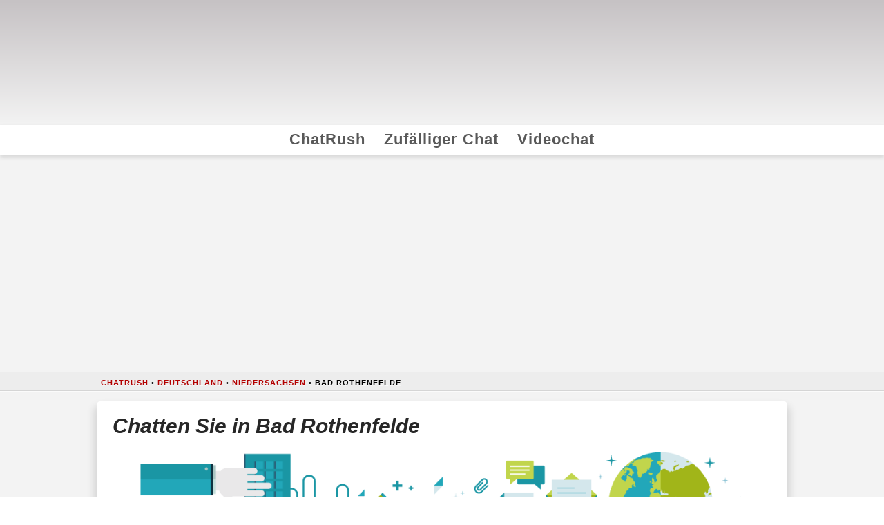

--- FILE ---
content_type: text/html; charset=UTF-8
request_url: https://www.chatrush.com/de/geo/2953367/chat-bad-rothenfelde/
body_size: 19423
content:
<!doctype html>
<html lang="de" dir="ltr">
<head>
	<meta charset="UTF-8">
  <meta name="viewport" content="width=device-width, initial-scale=1, minimum-scale=1, maximum-scale=5, user-scalable=1">
	<link rel="profile" href="https://gmpg.org/xfn/11">
	<link rel="preconnect" href="https://fundingchoicesmessages.google.com">
  <script async src="https://pagead2.googlesyndication.com/pagead/js/adsbygoogle.js?client=ca-pub-1184962890716674" crossorigin="anonymous"></script>
  <script async src="https://www.googletagmanager.com/gtag/js?id=G-057Q39Z405"></script>
<script>
window.googlefc=window.googlefc||{};window.googlefc.ccpa=window.googlefc.ccpa||{};window.googlefc.callbackQueue=window.googlefc.callbackQueue||[];window.googlefc=window.googlefc||{};window.googlefc.ccpa=window.googlefc.ccpa||{};window.googlefc.callbackQueue=window.googlefc.callbackQueue||[];window.dataLayer=window.dataLayer||[];function gtag(){dataLayer.push(arguments)}identifyerGA4="G-057Q39Z405";setConsentGA4=[-1,-1];
function updateConsentGA4(b,a){2!==setConsentGA4[0]&&2!==setConsentGA4[1]&&(setConsentGA4[b]=a,initializeGA4())}
function initializeGA4(){var b=setConsentGA4[0],a=setConsentGA4[1],c=b+a;if(0<=c&&2>=c){if(0===b*a)for(gtag("consent","default",{ad_storage:"denied",analytics_storage:"denied"}),b=window.location.hostname.replace("www.",""),a=document.cookie.split(";"),c=0;c<a.length;c++){var d=a[c].split("=")[0].trim();"FCCDCF"!==d&&"FCNEC"!==d&&(document.cookie=d+"=;domain=."+b+";path=/;Expires=Thu,01 Jan 1970 00:00:01 GMT;")}setConsentGA4[0]=2;setConsentGA4[1]=2;gtag("js",new Date);gtag("config",identifyerGA4)}}
googlefc.callbackQueue.push({AD_BLOCK_DATA_READY:function(){switch(googlefc.getAdBlockerStatus()){case googlefc.AdBlockerStatusEnum.EXTENSION_LEVEL_AD_BLOCKER:case googlefc.AdBlockerStatusEnum.NETWORK_LEVEL_AD_BLOCKER:case googlefc.AdBlockerStatusEnum.UNKNOWN:updateConsentGA4(1,0);break;case googlefc.AdBlockerStatusEnum.NO_AD_BLOCKER:updateConsentGA4(1,1)}googlefc.callbackQueue.push({INITIAL_CCPA_DATA_READY:function(){switch(googlefc.ccpa.getInitialCcpaStatus()){case googlefc.ccpa.InitialCcpaStatusEnum.CCPA_DOES_NOT_APPLY:case googlefc.ccpa.InitialCcpaStatusEnum.NOT_OPTED_OUT:updateConsentGA4(0,
1);break;case googlefc.ccpa.InitialCcpaStatusEnum.OPTED_OUT:updateConsentGA4(0,0)}}})}});
</script>

    <style>
@font-face{font-family:quierochat;src:url([data-uri]) format('woff')}.fa:before{font-family:quierochat;font-style:normal;font-weight:400;speak:never;display:inline-block;text-decoration:inherit;width:1em;margin-right:.2em;text-align:center;font-variant:normal;text-transform:none;line-height:1em;margin-left:.2em}.fa-exclamation-triangle:before{content:'\e800'}.fa-shuffle:before{content:'\e801'}.fa-users:before{content:'\e802'}.fa-cogs:before{content:'\e803'}.fa-videocam:before{content:'\e804'}.fa-city:before{content:'\e805'}.fa-info-circle:before{content:'\e806'}.fa-retweet:before{content:'\e807'}.fa-map-marker-alt:before{content:'\e808'}.fa-cloud-moon:before{content:'\e809'}.fa-calendar-alt:before{content:'\e80a'}.fa-clipboard-list:before{content:'\e80b'}.fa-cloud-sun-rain:before{content:'\e80c'}.fa-envelope:before{content:'\e80d'}.fa-plane:before{content:'\e80e'}.fa-external-link-alt:before{content:'\f08e'}.fa-bezier-curve:before{content:'\f0e8'}.fa-chart-line:before{content:'\f201'}html{line-height:1.15;-webkit-text-size-adjust:100%}body{margin:0}main{display:block}h1{font-size:2em;margin:.67em 0}hr{box-sizing:content-box;height:0;overflow:visible}pre{font-family:monospace,monospace;font-size:1em}a{background-color:transparent}abbr[title]{border-bottom:none;text-decoration:underline;text-decoration:underline dotted}b,strong{font-weight:bolder}code,kbd,samp{font-family:monospace,monospace;font-size:1em}small{font-size:80%}sub,sup{font-size:75%;line-height:0;position:relative;vertical-align:baseline}sub{bottom:-.25em}sup{top:-.5em}img{border-style:none}button,input,optgroup,select,textarea{font-family:inherit;font-size:100%;line-height:1.15;margin:0}button,input{overflow:visible}button,select{text-transform:none}[type=button],[type=reset],[type=submit],button{-webkit-appearance:button}[type=button]::-moz-focus-inner,[type=reset]::-moz-focus-inner,[type=submit]::-moz-focus-inner,button::-moz-focus-inner{border-style:none;padding:0}[type=button]:-moz-focusring,[type=reset]:-moz-focusring,[type=submit]:-moz-focusring,button:-moz-focusring{outline:1px dotted ButtonText}fieldset{padding:.35em .75em .625em}legend{box-sizing:border-box;color:inherit;display:table;max-width:100%;padding:0;white-space:normal}li{font-size:1.2em;line-height:1.5em}progress{vertical-align:baseline}textarea{overflow:auto}[type=checkbox],[type=radio]{box-sizing:border-box;padding:0}[type=number]::-webkit-inner-spin-button,[type=number]::-webkit-outer-spin-button{height:auto}[type=search]{-webkit-appearance:textfield;outline-offset:-2px}[type=search]::-webkit-search-decoration{-webkit-appearance:none}::-webkit-file-upload-button{-webkit-appearance:button;font:inherit}details{display:block}summary{display:list-item}template{display:none}[hidden]{display:none}html{background-color:#c6c2c4;background:linear-gradient(180deg,#f3f3f3,#f3f3f3 50%,#c6c2c4 50%,#c6c2c4);background-size:100% 6px}body{background:linear-gradient(180deg,#f3f3f3 50%,#c6c2c4 100%);font-family:-apple-system,BlinkMacSystemFont,"Segoe UI",Roboto,Oxygen-Sans,Ubuntu,Cantarell,"Helvetica Neue",sans-serif;font-size:15px;overflow-wrap:break-word;user-select:none}a{color:red;font-weight:600;text-decoration:none;transition:color .5s ease}a:hover{color:#00f}abbr{cursor:help}blockquote{border:1px solid #f2f2f2;border-left:0;border-right:0;color:#272727;font-size:1.8rem;font-weight:400;line-height:2rem;margin:0;padding:0 0 2rem 0;text-align:center}h1,h2,h3,h4,h5,h6{border-bottom:1px solid #f2f2f2;color:#272727;font-style:italic;font-weight:600;line-height:1.4em;margin:2.5rem 0 1rem 0}h1 a:hover,h2 a:hover,h3 a:hover,h4 a:hover,h5 a:hover,h6 a:hover{color:red}hr{border:0;border-top:1px solid #f2f2f2;clear:both;height:0;margin:1.2em 0}img{display:inline-block;height:auto;max-width:100%}#page{min-height:100%}@keyframes Robot{0%{transform:translateX(0)}12%{opacity:1;transform: translateX(120px)}30%{opacity:0}60%{transform:translateX(-2040px)}70%{transform:translateX(2040px)}80%{opacity:0}100%{opacity:1;transform:translateX(0)}}.qclogoCont{background:linear-gradient(180deg,#c6c2c4 0,#f3f3f3 100%);height:calc(100vw*0.1676);max-height:171px;overflow:hidden;padding:5px 0;width:100%;}.qclogoMain{animation:2.25s cubic-bezier(0, 0, 0.2, 1) 1 1.5s Robot;height:auto;margin:8px auto 10px auto;max-width:96%;opacity:1;position:relative;right:0px;width:1020px;will-change:transform;}.navigationCont{text-align:center}.menuActive{border-bottom:5px solid red}.navigationMain,.site-footer{background-color:#fff;border-bottom:1px solid #ccc;box-shadow:0 .15em .35em 0 rgba(0,0,0,.135);font-size:1.2em;margin:0 auto}.navigationMain a{color:#595959;letter-spacing:1px;transition:border-top .2s ease}.navigationMain a:active,.navigationMain a:hover{border-top:5px solid red}#qc-pagination ul,.footer-navigation ul,.navigationMain ul{list-style:none;margin:0;padding:0}#qc-pagination li,.footer-navigation li,.navigationMain li{display:inline-block;line-height:1.6em;margin:0!important;padding:.2em .5em}#skyscraper{margin:17px auto;height:280px;text-align:center}#breadcrumbs{margin:3px 0 0 0}.breadCont{background-color:rgba(0,0,0,.0225);border-bottom:1px solid rgba(0,0,0,.1);box-shadow:0 1px 0 0 rgba(255,255,255,.715);font-size:.7em;font-weight:300;letter-spacing:1px;line-height:1.3em;margin:0;padding:.6em 0 .4em 3em;text-shadow:0 1px 0 rgba(255,255,255,.55);text-transform:uppercase}.breadcrumb_last{font-weight:700}.maxWidth{margin:0 auto;max-width:1020px;width:100%}.content-area{margin:0 auto;max-width:98%}.page-content,.page-header,.post-navigation,.posts-navigation,.type-page,.type-post{background:#fff;border-radius:5px;box-shadow:0 .65em .75em .25em rgba(0,0,0,.135);color:#595959;margin:1em auto 2em auto;overflow:hidden;padding:1em 1.5em 1.5em 1.5em;text-align:left}.entry-title,.page-title{font-size:2em;margin:0 0 .2em 0}.entry-title a{color:#272727}.entry-meta{font-size:.85em;line-height:1.3em;margin-bottom:1em;text-transform:uppercase}.author i,.cat-links i,.posted-on i{color:#595959}.paddingAds{margin:2rem 0}.wp-caption{background-color:#fff;border:1px solid #ddd;border:1px solid rgba(0,0,0,.15);border-radius:3px;box-shadow:0 .125em .275em 0 rgba(0,0,0,.075);max-width:100%;padding:5px;text-align:center}.wp-caption-text{border:1px solid #ccc;border-radius:4px;box-shadow:inset 0 1px 0 rgba(255,255,255,.8),0 2px 3px rgba(0,0,0,.065);margin:0;padding:.2em;text-align:center}.alignleft{float:left;margin:.35em 1.3em .35em 0}.aligncenter{display:block;margin:0 auto 1.2em;text-align:center}.entry-footer{clear:both;margin-top:2.5rem}.tags-links a:before{font-family:quierochat;content:'\f02b';padding-right:.5em}.tags-links a{background-color:transparent;border:1px solid #ddd;border-radius:.35em;color:#c5c5c5;cursor:pointer;display:inline-block;font-size:1em;line-height:1.3em;margin:.615em .615em 0 0;padding:.6em 1.1em .7em;text-align:center;text-transform:uppercase;transition:color .3s ease,border-color .3s ease,background-color .3s ease;vertical-align:middle}.tags-links a:active,.tags-links a:hover{background-color:#eee;border-color:#cfcfcf;color:#595959}.site-footer{margin-bottom:2rem}.footer-navigation{background-color:#fff;line-height:1.4em;padding:1em 0 1em 0;text-align:center}.nav-previous:before{font-family:quierochat;font-size:1.3em;content:'\f04a';padding-right:.5em}.nav-previous{float:left}.nav-next:after{font-family:quierochat;font-size:1.3em;content:'\f04e';padding-left:.5em}.nav-next{float:right}#channelList{font-size:1.1em;line-height:1.4em}.pagination{background-color:#fff;border-radius:4px;box-shadow:inset 0 0 0 transparent,0 .1em .45em 0 rgba(0,0,0,.25);color:#bababa;float:left;font-size:1.2em;font-size:13px;font-weight:600;height:32px;line-height:32px;text-align:center;text-decoration:none;text-shadow:0 1px 1px rgba(255,255,255,.85);width:32px}.activePagination{background-color:#ff2a13;box-shadow:inset 0 .1em .35em rgba(0,0,0,.65),0 1px 0 0 rgba(255,255,255,.95);color:#fff;text-shadow:0 1px 2px rgba(0,0,0,.65)}.nfo{border:1px solid #ccc;border-radius:4px;box-shadow:inset 0 1px 0 rgba(255,255,255,.8),0 2px 3px rgba(0,0,0,.065);display:block;margin:1em 0;padding:.6em .75em .3em .75em}.nfo .nfoTitle{border-bottom:1px dashed #ccc;font-size:1.1em;font-style:italic;font-weight:bolder;line-height:1.8em;width:100%}.closeBtn{background-color:transparent;border:0;color:inherit;cursor:pointer;float:right;font-size:18px;font-weight:700;line-height:1;opacity:.4;padding:0;position:relative;right:0;text-shadow:0 1px 0 rgba(255,255,255,.9);top:-3px;transition:opacity .3s ease}.closeBtn:hover{opacity:1}.nfo h5{border-color:inherit;color:inherit;font-size:1.2em;margin:0;padding-right:1rem}.green{background-color:#dff0d8;border-color:#c1dea8;color:#468847}.blue{background-color:#d9edf7;border-color:#b3d1ef;color:#1c4d7d}.grey{background-color:#eee;border-color:#cfcfcf;color:#4d4d4d}.red{background-color:#f2dede;border-color:#e5bdc4;color:#b94a48}.yellow{background-color:#fcf8e3;border-color:#f6dca7;color:#69522b}.btn{background-color:#4c8ffd;border:1px solid #3078ed;border-radius:.25em;box-shadow:0 .25em 0 0 #3078ed,0 4px 9px rgba(0,0,0,.75);color:#fff;cursor:pointer;display:block;font-size:1.4em;line-height:1.3;margin:0 auto 1em auto;padding:.8em 1em;text-align:center;text-shadow:0 .075em .075em rgba(0,0,0,.65);transition:all .3s ease;vertical-align:middle;width:80%}.btn:hover{background-color:#3078ed;border-color:#4c8ffd;box-shadow:0 .25em 0 0 #4c8ffd,0 4px 9px rgba(0,0,0,.75);color:#fff}.x-column{display:inline-block;float:left;margin-right:4%;position:relative}.x-1-5{width:16.8%}.x-1-3{width:30.6667%}.x-1-2{width:48%}.x-2-3{width:65.3332%}.x-3-5{width:58.4%}.last{margin-right:0}.x-accordion{margin-bottom:1.375em}.x-accordion-group{border:1px solid #ddd;border:1px solid rgba(0,0,0,.15);box-shadow:0 .125em .275em 0 rgba(0,0,0,.125);margin:8px 0}.x-accordion-heading{background-color:#fff;border-bottom:0;color:#272727;display:block;font-size:114.2%;font-weight:400;overflow:hidden;padding-left:1em}.x-accordion-heading h2{border-bottom:none;margin:.2em 0}.x-accordion-inner{background-color:#fff;border-top:1px solid #ddd;border-top:1px solid rgba(0,0,0,.15);box-shadow:none;padding:10px 15px}.x-clear{border:0;clear:both;margin:0}@media (max-width:580px){li{font-size:1.5em;margin:.5em 0}.x-column{display:block;float:none;width:100%;margin-right:0}.page-content,.page-header,.post-navigation,.posts-navigation,.type-page,.type-post{padding:.3em!important}.geoapify{margin:1em auto 1em auto!important;max-width:100%!important;width:100%!important;}}.geoapify{border:1px solid rgba(0,0,0,.2);box-shadow:0 5px 10px 5px rgb(0 0 0 / 15%);float:left;margin:1em 1em 1em 0;max-width:72%;overflow:hidden;width:420px;}@media only screen and (max-width: 487px){#skyscraper{height:calc(100vw/1.202)}}
  </style>
  <meta name='robots' content='index, follow, max-image-preview:large' />

	<!-- This site is optimized with the Yoast SEO plugin v26.5 - https://yoast.com/wordpress/plugins/seo/ -->
	<title>Chatten Sie in Bad Rothenfelde. Kostenloser VideoChat unter Bad Rothenfelde, Niedersachsen</title>
	<meta name="twitter:label1" content="Est. reading time" />
	<meta name="twitter:data1" content="2 minutes" />
	<!-- / Yoast SEO plugin. -->


<meta name="description" content="Chatten Sie in Bad Rothenfelde ⭐ Treffen Sie neue Freunde und zufällige VideoChat in Bad Rothenfelde, Niedersachsen"><link rel='canonical' href='https://www.chatrush.com/de/geo/2953367/chat-bad-rothenfelde/' />
<script type="application/ld+json">{"@context":"https:\/\/schema.org","@type":"BreadcrumbList","itemListElement":[{"@type":"ListItem","position":1,"item":{"name":"ChatRush","@id":"https:\/\/www.chatrush.com"}},{"@type":"ListItem","position":2,"item":{"name":"Deutschland","@id":"https:\/\/www.chatrush.com\/iso\/_0_\/45\/"}},{"@type":"ListItem","position":3,"item":{"name":"Niedersachsen","@id":"https:\/\/www.chatrush.com\/iso\/_1_\/2862926\/"}},{"@type":"ListItem","position":4,"item":{"name":"Bad Rothenfelde","@id":"https:\/\/www.chatrush.com\/geo\/2953367\/chat-bad-rothenfelde\/"}}]}</script>
<script type="application/ld+json">{"@context":"https:\/\/schema.org","@type":"Place","geo":{"@type":"GeoCoordinates","latitude":"52.1166700","longitude":"8.1666700"},"name":"Bad Rothenfelde","address":[{"@type":"PostalAddress","addressLocality":"Schapen","addressRegion":"Niedersachsen","addressCountry":"Deutschland","postalCode":48480},{"@type":"PostalAddress","addressLocality":"Osnabr\u00fcck","addressRegion":"Niedersachsen","addressCountry":"Deutschland","postalCode":49074},{"@type":"PostalAddress","addressLocality":"Osnabr\u00fcck","addressRegion":"Niedersachsen","addressCountry":"Deutschland","postalCode":49076}]}</script>
<script type="application/ld+json">{"@context":"https:\/\/schema.org","@type":"WebPage","url":"https:\/\/www.chatrush.com\/de\/geo\/2953367\/chat-bad-rothenfelde\/","relatedLink":["https:\/\/www.chatrush.com\/de\/geo\/2936787\/chat-dissen\/","https:\/\/www.chatrush.com\/de\/geo\/2904607\/chat-hilter\/","https:\/\/www.chatrush.com\/de\/geo\/2881972\/chat-bad-laer\/","https:\/\/www.chatrush.com\/de\/geo\/2817537\/chat-versmold\/","https:\/\/www.chatrush.com\/de\/geo\/2946270\/chat-borgholzhausen\/","https:\/\/www.chatrush.com\/de\/geo\/2953430\/chat-bad-iburg\/"]}</script>
<style id='wp-img-auto-sizes-contain-inline-css' type='text/css'>
img:is([sizes=auto i],[sizes^="auto," i]){contain-intrinsic-size:3000px 1500px}
/*# sourceURL=wp-img-auto-sizes-contain-inline-css */
</style>
	<style>
	a{color:#b30000;}
	</style>
<style id='wp-block-image-inline-css' type='text/css'>
.wp-block-image>a,.wp-block-image>figure>a{display:inline-block}.wp-block-image img{box-sizing:border-box;height:auto;max-width:100%;vertical-align:bottom}@media not (prefers-reduced-motion){.wp-block-image img.hide{visibility:hidden}.wp-block-image img.show{animation:show-content-image .4s}}.wp-block-image[style*=border-radius] img,.wp-block-image[style*=border-radius]>a{border-radius:inherit}.wp-block-image.has-custom-border img{box-sizing:border-box}.wp-block-image.aligncenter{text-align:center}.wp-block-image.alignfull>a,.wp-block-image.alignwide>a{width:100%}.wp-block-image.alignfull img,.wp-block-image.alignwide img{height:auto;width:100%}.wp-block-image .aligncenter,.wp-block-image .alignleft,.wp-block-image .alignright,.wp-block-image.aligncenter,.wp-block-image.alignleft,.wp-block-image.alignright{display:table}.wp-block-image .aligncenter>figcaption,.wp-block-image .alignleft>figcaption,.wp-block-image .alignright>figcaption,.wp-block-image.aligncenter>figcaption,.wp-block-image.alignleft>figcaption,.wp-block-image.alignright>figcaption{caption-side:bottom;display:table-caption}.wp-block-image .alignleft{float:left;margin:.5em 1em .5em 0}.wp-block-image .alignright{float:right;margin:.5em 0 .5em 1em}.wp-block-image .aligncenter{margin-left:auto;margin-right:auto}.wp-block-image :where(figcaption){margin-bottom:1em;margin-top:.5em}.wp-block-image.is-style-circle-mask img{border-radius:9999px}@supports ((-webkit-mask-image:none) or (mask-image:none)) or (-webkit-mask-image:none){.wp-block-image.is-style-circle-mask img{border-radius:0;-webkit-mask-image:url('data:image/svg+xml;utf8,<svg viewBox="0 0 100 100" xmlns="http://www.w3.org/2000/svg"><circle cx="50" cy="50" r="50"/></svg>');mask-image:url('data:image/svg+xml;utf8,<svg viewBox="0 0 100 100" xmlns="http://www.w3.org/2000/svg"><circle cx="50" cy="50" r="50"/></svg>');mask-mode:alpha;-webkit-mask-position:center;mask-position:center;-webkit-mask-repeat:no-repeat;mask-repeat:no-repeat;-webkit-mask-size:contain;mask-size:contain}}:root :where(.wp-block-image.is-style-rounded img,.wp-block-image .is-style-rounded img){border-radius:9999px}.wp-block-image figure{margin:0}.wp-lightbox-container{display:flex;flex-direction:column;position:relative}.wp-lightbox-container img{cursor:zoom-in}.wp-lightbox-container img:hover+button{opacity:1}.wp-lightbox-container button{align-items:center;backdrop-filter:blur(16px) saturate(180%);background-color:#5a5a5a40;border:none;border-radius:4px;cursor:zoom-in;display:flex;height:20px;justify-content:center;opacity:0;padding:0;position:absolute;right:16px;text-align:center;top:16px;width:20px;z-index:100}@media not (prefers-reduced-motion){.wp-lightbox-container button{transition:opacity .2s ease}}.wp-lightbox-container button:focus-visible{outline:3px auto #5a5a5a40;outline:3px auto -webkit-focus-ring-color;outline-offset:3px}.wp-lightbox-container button:hover{cursor:pointer;opacity:1}.wp-lightbox-container button:focus{opacity:1}.wp-lightbox-container button:focus,.wp-lightbox-container button:hover,.wp-lightbox-container button:not(:hover):not(:active):not(.has-background){background-color:#5a5a5a40;border:none}.wp-lightbox-overlay{box-sizing:border-box;cursor:zoom-out;height:100vh;left:0;overflow:hidden;position:fixed;top:0;visibility:hidden;width:100%;z-index:100000}.wp-lightbox-overlay .close-button{align-items:center;cursor:pointer;display:flex;justify-content:center;min-height:40px;min-width:40px;padding:0;position:absolute;right:calc(env(safe-area-inset-right) + 16px);top:calc(env(safe-area-inset-top) + 16px);z-index:5000000}.wp-lightbox-overlay .close-button:focus,.wp-lightbox-overlay .close-button:hover,.wp-lightbox-overlay .close-button:not(:hover):not(:active):not(.has-background){background:none;border:none}.wp-lightbox-overlay .lightbox-image-container{height:var(--wp--lightbox-container-height);left:50%;overflow:hidden;position:absolute;top:50%;transform:translate(-50%,-50%);transform-origin:top left;width:var(--wp--lightbox-container-width);z-index:9999999999}.wp-lightbox-overlay .wp-block-image{align-items:center;box-sizing:border-box;display:flex;height:100%;justify-content:center;margin:0;position:relative;transform-origin:0 0;width:100%;z-index:3000000}.wp-lightbox-overlay .wp-block-image img{height:var(--wp--lightbox-image-height);min-height:var(--wp--lightbox-image-height);min-width:var(--wp--lightbox-image-width);width:var(--wp--lightbox-image-width)}.wp-lightbox-overlay .wp-block-image figcaption{display:none}.wp-lightbox-overlay button{background:none;border:none}.wp-lightbox-overlay .scrim{background-color:#fff;height:100%;opacity:.9;position:absolute;width:100%;z-index:2000000}.wp-lightbox-overlay.active{visibility:visible}@media not (prefers-reduced-motion){.wp-lightbox-overlay.active{animation:turn-on-visibility .25s both}.wp-lightbox-overlay.active img{animation:turn-on-visibility .35s both}.wp-lightbox-overlay.show-closing-animation:not(.active){animation:turn-off-visibility .35s both}.wp-lightbox-overlay.show-closing-animation:not(.active) img{animation:turn-off-visibility .25s both}.wp-lightbox-overlay.zoom.active{animation:none;opacity:1;visibility:visible}.wp-lightbox-overlay.zoom.active .lightbox-image-container{animation:lightbox-zoom-in .4s}.wp-lightbox-overlay.zoom.active .lightbox-image-container img{animation:none}.wp-lightbox-overlay.zoom.active .scrim{animation:turn-on-visibility .4s forwards}.wp-lightbox-overlay.zoom.show-closing-animation:not(.active){animation:none}.wp-lightbox-overlay.zoom.show-closing-animation:not(.active) .lightbox-image-container{animation:lightbox-zoom-out .4s}.wp-lightbox-overlay.zoom.show-closing-animation:not(.active) .lightbox-image-container img{animation:none}.wp-lightbox-overlay.zoom.show-closing-animation:not(.active) .scrim{animation:turn-off-visibility .4s forwards}}@keyframes show-content-image{0%{visibility:hidden}99%{visibility:hidden}to{visibility:visible}}@keyframes turn-on-visibility{0%{opacity:0}to{opacity:1}}@keyframes turn-off-visibility{0%{opacity:1;visibility:visible}99%{opacity:0;visibility:visible}to{opacity:0;visibility:hidden}}@keyframes lightbox-zoom-in{0%{transform:translate(calc((-100vw + var(--wp--lightbox-scrollbar-width))/2 + var(--wp--lightbox-initial-left-position)),calc(-50vh + var(--wp--lightbox-initial-top-position))) scale(var(--wp--lightbox-scale))}to{transform:translate(-50%,-50%) scale(1)}}@keyframes lightbox-zoom-out{0%{transform:translate(-50%,-50%) scale(1);visibility:visible}99%{visibility:visible}to{transform:translate(calc((-100vw + var(--wp--lightbox-scrollbar-width))/2 + var(--wp--lightbox-initial-left-position)),calc(-50vh + var(--wp--lightbox-initial-top-position))) scale(var(--wp--lightbox-scale));visibility:hidden}}
/*# sourceURL=https://www.chatrush.com/wp-includes/blocks/image/style.min.css */
</style>
<style id='wp-block-paragraph-inline-css' type='text/css'>
.is-small-text{font-size:.875em}.is-regular-text{font-size:1em}.is-large-text{font-size:2.25em}.is-larger-text{font-size:3em}.has-drop-cap:not(:focus):first-letter{float:left;font-size:8.4em;font-style:normal;font-weight:100;line-height:.68;margin:.05em .1em 0 0;text-transform:uppercase}body.rtl .has-drop-cap:not(:focus):first-letter{float:none;margin-left:.1em}p.has-drop-cap.has-background{overflow:hidden}:root :where(p.has-background){padding:1.25em 2.375em}:where(p.has-text-color:not(.has-link-color)) a{color:inherit}p.has-text-align-left[style*="writing-mode:vertical-lr"],p.has-text-align-right[style*="writing-mode:vertical-rl"]{rotate:180deg}
/*# sourceURL=https://www.chatrush.com/wp-includes/blocks/paragraph/style.min.css */
</style>
<style id='wp-block-separator-inline-css' type='text/css'>
@charset "UTF-8";.wp-block-separator{border:none;border-top:2px solid}:root :where(.wp-block-separator.is-style-dots){height:auto;line-height:1;text-align:center}:root :where(.wp-block-separator.is-style-dots):before{color:currentColor;content:"···";font-family:serif;font-size:1.5em;letter-spacing:2em;padding-left:2em}.wp-block-separator.is-style-dots{background:none!important;border:none!important}
/*# sourceURL=https://www.chatrush.com/wp-includes/blocks/separator/style.min.css */
</style>
<style id='global-styles-inline-css' type='text/css'>
:root{--wp--preset--aspect-ratio--square: 1;--wp--preset--aspect-ratio--4-3: 4/3;--wp--preset--aspect-ratio--3-4: 3/4;--wp--preset--aspect-ratio--3-2: 3/2;--wp--preset--aspect-ratio--2-3: 2/3;--wp--preset--aspect-ratio--16-9: 16/9;--wp--preset--aspect-ratio--9-16: 9/16;--wp--preset--color--black: #000000;--wp--preset--color--cyan-bluish-gray: #abb8c3;--wp--preset--color--white: #ffffff;--wp--preset--color--pale-pink: #f78da7;--wp--preset--color--vivid-red: #cf2e2e;--wp--preset--color--luminous-vivid-orange: #ff6900;--wp--preset--color--luminous-vivid-amber: #fcb900;--wp--preset--color--light-green-cyan: #7bdcb5;--wp--preset--color--vivid-green-cyan: #00d084;--wp--preset--color--pale-cyan-blue: #8ed1fc;--wp--preset--color--vivid-cyan-blue: #0693e3;--wp--preset--color--vivid-purple: #9b51e0;--wp--preset--gradient--vivid-cyan-blue-to-vivid-purple: linear-gradient(135deg,rgb(6,147,227) 0%,rgb(155,81,224) 100%);--wp--preset--gradient--light-green-cyan-to-vivid-green-cyan: linear-gradient(135deg,rgb(122,220,180) 0%,rgb(0,208,130) 100%);--wp--preset--gradient--luminous-vivid-amber-to-luminous-vivid-orange: linear-gradient(135deg,rgb(252,185,0) 0%,rgb(255,105,0) 100%);--wp--preset--gradient--luminous-vivid-orange-to-vivid-red: linear-gradient(135deg,rgb(255,105,0) 0%,rgb(207,46,46) 100%);--wp--preset--gradient--very-light-gray-to-cyan-bluish-gray: linear-gradient(135deg,rgb(238,238,238) 0%,rgb(169,184,195) 100%);--wp--preset--gradient--cool-to-warm-spectrum: linear-gradient(135deg,rgb(74,234,220) 0%,rgb(151,120,209) 20%,rgb(207,42,186) 40%,rgb(238,44,130) 60%,rgb(251,105,98) 80%,rgb(254,248,76) 100%);--wp--preset--gradient--blush-light-purple: linear-gradient(135deg,rgb(255,206,236) 0%,rgb(152,150,240) 100%);--wp--preset--gradient--blush-bordeaux: linear-gradient(135deg,rgb(254,205,165) 0%,rgb(254,45,45) 50%,rgb(107,0,62) 100%);--wp--preset--gradient--luminous-dusk: linear-gradient(135deg,rgb(255,203,112) 0%,rgb(199,81,192) 50%,rgb(65,88,208) 100%);--wp--preset--gradient--pale-ocean: linear-gradient(135deg,rgb(255,245,203) 0%,rgb(182,227,212) 50%,rgb(51,167,181) 100%);--wp--preset--gradient--electric-grass: linear-gradient(135deg,rgb(202,248,128) 0%,rgb(113,206,126) 100%);--wp--preset--gradient--midnight: linear-gradient(135deg,rgb(2,3,129) 0%,rgb(40,116,252) 100%);--wp--preset--font-size--small: 13px;--wp--preset--font-size--medium: 20px;--wp--preset--font-size--large: 36px;--wp--preset--font-size--x-large: 42px;--wp--preset--spacing--20: 0.44rem;--wp--preset--spacing--30: 0.67rem;--wp--preset--spacing--40: 1rem;--wp--preset--spacing--50: 1.5rem;--wp--preset--spacing--60: 2.25rem;--wp--preset--spacing--70: 3.38rem;--wp--preset--spacing--80: 5.06rem;--wp--preset--shadow--natural: 6px 6px 9px rgba(0, 0, 0, 0.2);--wp--preset--shadow--deep: 12px 12px 50px rgba(0, 0, 0, 0.4);--wp--preset--shadow--sharp: 6px 6px 0px rgba(0, 0, 0, 0.2);--wp--preset--shadow--outlined: 6px 6px 0px -3px rgb(255, 255, 255), 6px 6px rgb(0, 0, 0);--wp--preset--shadow--crisp: 6px 6px 0px rgb(0, 0, 0);}:where(.is-layout-flex){gap: 0.5em;}:where(.is-layout-grid){gap: 0.5em;}body .is-layout-flex{display: flex;}.is-layout-flex{flex-wrap: wrap;align-items: center;}.is-layout-flex > :is(*, div){margin: 0;}body .is-layout-grid{display: grid;}.is-layout-grid > :is(*, div){margin: 0;}:where(.wp-block-columns.is-layout-flex){gap: 2em;}:where(.wp-block-columns.is-layout-grid){gap: 2em;}:where(.wp-block-post-template.is-layout-flex){gap: 1.25em;}:where(.wp-block-post-template.is-layout-grid){gap: 1.25em;}.has-black-color{color: var(--wp--preset--color--black) !important;}.has-cyan-bluish-gray-color{color: var(--wp--preset--color--cyan-bluish-gray) !important;}.has-white-color{color: var(--wp--preset--color--white) !important;}.has-pale-pink-color{color: var(--wp--preset--color--pale-pink) !important;}.has-vivid-red-color{color: var(--wp--preset--color--vivid-red) !important;}.has-luminous-vivid-orange-color{color: var(--wp--preset--color--luminous-vivid-orange) !important;}.has-luminous-vivid-amber-color{color: var(--wp--preset--color--luminous-vivid-amber) !important;}.has-light-green-cyan-color{color: var(--wp--preset--color--light-green-cyan) !important;}.has-vivid-green-cyan-color{color: var(--wp--preset--color--vivid-green-cyan) !important;}.has-pale-cyan-blue-color{color: var(--wp--preset--color--pale-cyan-blue) !important;}.has-vivid-cyan-blue-color{color: var(--wp--preset--color--vivid-cyan-blue) !important;}.has-vivid-purple-color{color: var(--wp--preset--color--vivid-purple) !important;}.has-black-background-color{background-color: var(--wp--preset--color--black) !important;}.has-cyan-bluish-gray-background-color{background-color: var(--wp--preset--color--cyan-bluish-gray) !important;}.has-white-background-color{background-color: var(--wp--preset--color--white) !important;}.has-pale-pink-background-color{background-color: var(--wp--preset--color--pale-pink) !important;}.has-vivid-red-background-color{background-color: var(--wp--preset--color--vivid-red) !important;}.has-luminous-vivid-orange-background-color{background-color: var(--wp--preset--color--luminous-vivid-orange) !important;}.has-luminous-vivid-amber-background-color{background-color: var(--wp--preset--color--luminous-vivid-amber) !important;}.has-light-green-cyan-background-color{background-color: var(--wp--preset--color--light-green-cyan) !important;}.has-vivid-green-cyan-background-color{background-color: var(--wp--preset--color--vivid-green-cyan) !important;}.has-pale-cyan-blue-background-color{background-color: var(--wp--preset--color--pale-cyan-blue) !important;}.has-vivid-cyan-blue-background-color{background-color: var(--wp--preset--color--vivid-cyan-blue) !important;}.has-vivid-purple-background-color{background-color: var(--wp--preset--color--vivid-purple) !important;}.has-black-border-color{border-color: var(--wp--preset--color--black) !important;}.has-cyan-bluish-gray-border-color{border-color: var(--wp--preset--color--cyan-bluish-gray) !important;}.has-white-border-color{border-color: var(--wp--preset--color--white) !important;}.has-pale-pink-border-color{border-color: var(--wp--preset--color--pale-pink) !important;}.has-vivid-red-border-color{border-color: var(--wp--preset--color--vivid-red) !important;}.has-luminous-vivid-orange-border-color{border-color: var(--wp--preset--color--luminous-vivid-orange) !important;}.has-luminous-vivid-amber-border-color{border-color: var(--wp--preset--color--luminous-vivid-amber) !important;}.has-light-green-cyan-border-color{border-color: var(--wp--preset--color--light-green-cyan) !important;}.has-vivid-green-cyan-border-color{border-color: var(--wp--preset--color--vivid-green-cyan) !important;}.has-pale-cyan-blue-border-color{border-color: var(--wp--preset--color--pale-cyan-blue) !important;}.has-vivid-cyan-blue-border-color{border-color: var(--wp--preset--color--vivid-cyan-blue) !important;}.has-vivid-purple-border-color{border-color: var(--wp--preset--color--vivid-purple) !important;}.has-vivid-cyan-blue-to-vivid-purple-gradient-background{background: var(--wp--preset--gradient--vivid-cyan-blue-to-vivid-purple) !important;}.has-light-green-cyan-to-vivid-green-cyan-gradient-background{background: var(--wp--preset--gradient--light-green-cyan-to-vivid-green-cyan) !important;}.has-luminous-vivid-amber-to-luminous-vivid-orange-gradient-background{background: var(--wp--preset--gradient--luminous-vivid-amber-to-luminous-vivid-orange) !important;}.has-luminous-vivid-orange-to-vivid-red-gradient-background{background: var(--wp--preset--gradient--luminous-vivid-orange-to-vivid-red) !important;}.has-very-light-gray-to-cyan-bluish-gray-gradient-background{background: var(--wp--preset--gradient--very-light-gray-to-cyan-bluish-gray) !important;}.has-cool-to-warm-spectrum-gradient-background{background: var(--wp--preset--gradient--cool-to-warm-spectrum) !important;}.has-blush-light-purple-gradient-background{background: var(--wp--preset--gradient--blush-light-purple) !important;}.has-blush-bordeaux-gradient-background{background: var(--wp--preset--gradient--blush-bordeaux) !important;}.has-luminous-dusk-gradient-background{background: var(--wp--preset--gradient--luminous-dusk) !important;}.has-pale-ocean-gradient-background{background: var(--wp--preset--gradient--pale-ocean) !important;}.has-electric-grass-gradient-background{background: var(--wp--preset--gradient--electric-grass) !important;}.has-midnight-gradient-background{background: var(--wp--preset--gradient--midnight) !important;}.has-small-font-size{font-size: var(--wp--preset--font-size--small) !important;}.has-medium-font-size{font-size: var(--wp--preset--font-size--medium) !important;}.has-large-font-size{font-size: var(--wp--preset--font-size--large) !important;}.has-x-large-font-size{font-size: var(--wp--preset--font-size--x-large) !important;}
/*# sourceURL=global-styles-inline-css */
</style>
<meta name="translation-stats" content='{"total_phrases":109,"translated_phrases":33,"human_translated_phrases":null,"hidden_phrases":4,"hidden_translated_phrases":null,"hidden_translateable_phrases":null,"meta_phrases":7,"meta_translated_phrases":null,"time":null}'/>
</head>

<body class="wp-singular page-template-default page page-id-354 wp-theme-quierochat">
	
	  
<div id="page" class="site">

	<header id="masthead">
		<div class="qclogoCont">
      <div class="qclogoMain"> 
        <a href="https://www.chatrush.com/de/">
          <picture>
           <source height="194" width="1400" srcset="https://www.chatrush.com/wp-content/uploads/logo/chatrush.webp">
           <img height="194" width="1400" src="https://www.chatrush.com/wp-content/uploads/logo/chatrush.png" alt="Chat Rush"/>
          </picture>
        </a>
      </div>
		</div><!-- .qclogoCont -->

		<nav id="site-navigation" class="navigationCont">
      <div class="navigationMain">
        <div class="menu-header-container"><ul id="menu-header" class="menu"><li id="menu-item-345" class="menu-item menu-item-type-custom menu-item-object-custom menu-item-home menu-item-345"><a href="https://www.chatrush.com/de/">ChatRush</a></li>
<li id="menu-item-385" class="menu-item menu-item-type-post_type menu-item-object-page menu-item-385"><a href="https://www.chatrush.com/de/random-chat/">Zufälliger Chat</a></li>
<li id="menu-item-384" class="menu-item menu-item-type-post_type menu-item-object-page menu-item-384"><a href="https://www.chatrush.com/de/videochat/">Videochat</a></li>
</ul></div>			</div>
		</nav><!-- #site-navigation -->
	</header><!-- #masthead -->

<div id="skyscraper" class="maxWidth">
<ins class="adsbygoogle"
     style="display:block"
     data-ad-client="ca-pub-1184962890716674"
     data-ad-slot="3711366303"
     data-ad-format="auto"
     data-full-width-responsive="true"></ins>
<script>
     (adsbygoogle = window.adsbygoogle || []).push({});
</script>
</div>

<div class="breadCont"><div class="maxWidth"><p id="breadcrumbs"><span><a href="https://www.chatrush.com/de/"><span>ChatRush</span></a> &bull; </span><span><a href="https://www.chatrush.com/de/iso/_0_/45/"><span>Deutschland</span></a> &bull; </span><span><a href="https://www.chatrush.com/de/iso/_1_/2862926/"><span>Niedersachsen</span></a> &bull; </span><span><span><span class="breadcrumb_last">Bad Rothenfelde</span></span></span></p></div></div>
	<div id="content" class="maxWidth">

	<div id="primary" class="content-area">
		<main id="main" class="site-main">

		
<article id="post-354" class="post-354 page type-page status-publish hentry">
	<header class="entry-header">
		<h1 class="entry-title">Chatten Sie in Bad Rothenfelde</h1>	</header><!-- .entry-header -->
  
	<div class="entry-content">
		
<figure class="wp-block-image is-resized"><img fetchpriority="high" src="https://www.chatrush.com/wp-content/uploads/2019/06/city_chat.png" alt="Chatten Sie in Bad Rothenfelde, Deutschland" class="wp-image-1170" width="1024" height="177"/></figure>



<p> <em><strong>Kostenloser Chatraum unter Bad Rothenfelde</strong></em> ⭐ Ein zufälliger Video-Chat ohne Download, ohne Setup und ohne Registrierung in Bad Rothenfelde.</p>



<p>Treten Sie ein und genießen Sie es, neue Leute auf der ganzen Welt zu treffen und neue Freunde zu finden.</p>



<p><strong>Entdecken Sie unseren neuen VideoChat mit verschiedenen Funktionen, z. B. Dating mit Frauen oder zufälligen männlichen Chatpartnern</strong>.</p>



<hr class="wp-block-separator has-css-opacity"/>



<p><a id="video-chat" class="btn blue" href="https://www.chatrush.com/de/videochat/"><i class="fa fa-videocam"></i> <span>Klicken Sie hier für VideoChat</span></a></p>



<p><a id="random-chat" class="btn blue" href="https://www.chatrush.com/de/random-chat/"><i class="fa fa-shuffle"></i> <span>Klicken Sie hier für einen zufälligen Chat</span></a></p>



<hr class="wp-block-separator has-css-opacity"/>



<div class="nfo yellow"><button type="button" class="closeBtn">×</button><div class="nfoTitle"><i class="fa fa-chart-line"></i> Wie viele Benutzer sind im Chat von Bad Rothenfelde?</div>
<p>
Die Anzahl der Benutzer in einem Chat hängt von der Tageszeit ab.
Bad Rothenfelde hat eine Bevölkerung von 7.299 Einwohnern.
</p>

<p>
Die meisten Benutzer sind nachmittags und abends mit dem Chat verbunden. Aus diesem Grund ist es immer ratsam, während der Stoßzeiten eine Verbindung zum Chat herzustellen, um die maximale Anzahl der mit dem Chat verbundenen Benutzer in Bad Rothenfelde zu ermitteln.
</p>
<hr class="x-clear" /></div>



<div class="x-accordion">
<div class="x-accordion-group"><div class="x-accordion-heading"><h2><i class="fa fa-city"></i> Allgemeine Informationen zu Bad Rothenfelde</h2></div><div class="accordion-body"><div class="x-accordion-inner">
<picture class="geoapify"><source srcset="https://www.chatrush.com/wp-content/uploads/geoapify/2953367/chat_bad_rothenfelde.webp" type="image/webp"><img width="555" height="390" style="display:block" alt="Chat Bad Rothenfelde" loading="lazy" src="https://www.chatrush.com/wp-content/uploads/geoapify/2953367/chat_bad_rothenfelde.jpg"/></picture>
<p>
<strong>Bad Rothenfelde befindet sich unter Niedersachsen (Deutschland) und hat eine Bevölkerung von 7.299 Einwohnern.</strong>
</p>

<p>
<strong>Derzeit sind 3-Benutzer von Bad Rothenfelde mit dem Chat verbunden.</strong> Probieren Sie es aus und stellen Sie eine Verbindung zu unseren Online-Chats her und chatten Sie mit Online-Benutzern von Bad Rothenfelde.
</p>

<p>
Wir haben eine Liste von Chatrooms, die wir an die Bedürfnisse jedes Benutzers anpassen. Aus diesem Grund zeigen wir Ihnen jederzeit den Link zu dem Chat, der am besten zu Ihrer Suche passt.
</p>
<div style="clear:both"></div>
<div class="nfo grey"><button type="button" class="closeBtn">×</button><div class="nfoTitle"><i class="fa fa-info-circle"></i> Weitere Informationen zu Bad Rothenfelde</div><p class="no_translate"> Bad Rothenfelde ist eine Gemeinde und Kurort im Landkreis Osnabrück in Niedersachsen. Es liegt im Teutoburger Wald, etwa 20 km südöstlich von Osnabrück, zwischen Hilter und Dissen. Bad Rothenfelde verfügt über einen Wellnessbereich, Krankenhäuser, Bekleidungsgeschäfte und viele Cafés.</p><hr class="x-clear" /></div>
</div></div><hr class="x-clear"></div>
<div class="x-accordion-group"><div class="x-accordion-heading"><h2><i class="fa fa-bezier-curve"></i> Verwandte Chatrooms</h2></div><div class="accordion-body"><div class="x-accordion-inner">

<div class="nfo blue"><button type="button" class="closeBtn">×</button><div class="nfoTitle"><i class="fa fa-retweet"></i> Chats der nächstgelegenen Städte an Bad Rothenfelde</div>
<ol>
<li><i class="fa fa-map-marker-alt"></i>2.24km &bull; <a class="no_translate" href="https://www.chatrush.com/de/geo/2936787/chat-dissen/">Chatten Sie in Dissen</a> <sup><i class="fa fa-users"></i> 9.265</sup></li><li><i class="fa fa-map-marker-alt"></i>2.5km &bull; <a class="no_translate" href="https://www.chatrush.com/de/geo/2904607/chat-hilter/">Chatten Sie in Hilter</a> <sup><i class="fa fa-users"></i> 10.173</sup></li><li><i class="fa fa-map-marker-alt"></i>5.98km &bull; <a class="no_translate" href="https://www.chatrush.com/de/geo/2881972/chat-bad-laer/">Chatten Sie in Bad Laer</a> <sup><i class="fa fa-users"></i> 9.151</sup></li><li><i class="fa fa-map-marker-alt"></i>8.56km &bull; <a class="no_translate" href="https://www.chatrush.com/de/geo/2817537/chat-versmold/">Chatten Sie in Versmold</a> <sup><i class="fa fa-users"></i> 20.996</sup></li><li><i class="fa fa-map-marker-alt"></i>9.35km &bull; <a class="no_translate" href="https://www.chatrush.com/de/geo/2946270/chat-borgholzhausen/">Chatten Sie in Borgholzhausen</a> <sup><i class="fa fa-users"></i> 8.754</sup></li><li><i class="fa fa-map-marker-alt"></i>9.49km &bull; <a class="no_translate" href="https://www.chatrush.com/de/geo/2953430/chat-bad-iburg/">Chatten Sie in Bad Iburg</a> <sup><i class="fa fa-users"></i> 11.554</sup></li>
</ol>
<hr class="x-clear" /></div>

</div></div><hr class="x-clear"></div>
<div class="x-accordion-group"><div class="x-accordion-heading"><h2><i class="fa fa-cloud-moon"></i> Wie kann man erfolgreich sein?</h2></div><div class="accordion-body"><div class="x-accordion-inner">

<div class="nfo yellow"><button type="button" class="closeBtn">×</button><div class="nfoTitle"><i class="fa fa-clock"></i> Beachten Sie die Zeitzone</div>
<p>
<strong>
Die Ortszeit von Bad Rothenfelde ist GMT +1 Stunden. Diese Zeitzone gehört zu Europe/Berlin.
</strong>
</p>
<p>GMT ist eine Abkürzung für Standard Greenwich Time.
</p>
<hr class="x-clear" /></div>
<p>
<strong>Jeder weiß, dass die besten Gesprächszeiten der Nachmittag und der Abend sind</strong>. In dieser Zeit steht in der Regel Freizeit zur Verfügung und daher ist es wahrscheinlicher, dass Sie einen Chat-Partner finden. Es ist immer ratsam, in den Online-Chatrooms nach den Stunden mit dem größten Nutzeransturm zu suchen.
</p>

<p>
Andererseits ist in dem Zeitraum, der die Morgendämmerung bis zum Nachmittag des folgenden Tages umfasst, die Anzahl der Benutzer im Chat geringer.
</p>

<p>
Dies geschieht auf der ganzen Welt, da die Arbeitszeiten in der Regel morgens und daher abends liegen, wenn Benutzer Zeit für Freizeitaktivitäten wie Online-Chats haben.
</p>

<p>
<strong>In der Regel findet der größte Zustrom von Chats und Freizeitseiten im Internet nachmittags und abends statt.</strong> Wenn Sie aus diesem Grund Gespräche mit Benutzern initiieren möchten, die mit dem Chat in Bad Rothenfelde verbunden sind, empfehlen wir Ihnen, auf die Chats zuzugreifen, wenn Bad Rothenfelde abends oder nachts ist.
</p>

</div></div><hr class="x-clear"></div>
<div class="x-accordion-group"><div class="x-accordion-heading"><h2><i class="fa fa-clipboard-list"></i> Kuriositäten und andere Daten zu Bad Rothenfelde</h2></div><div class="accordion-body"><div class="x-accordion-inner">


<div class="nfo grey"><button type="button" class="closeBtn">×</button><div class="nfoTitle"><i class="fa fa-envelope"></i> Postleitzahlen von Bad Rothenfelde</div><p><strong>48480</strong>, <em>Schapen</em><br/><strong>49074</strong>, <em>Osnabrück</em><br/><strong>49076</strong>, <em>Osnabrück</em><br/></p><hr class="x-clear" /></div>
<div class="nfo grey"><button type="button" class="closeBtn">×</button><div class="nfoTitle"><i class="fa fa-external-link-alt"></i> Related websites</div><p><a target="_blank" href="https://en.wikipedia.org/wiki/Bad_Rothenfelde">https://en.wikipedia.org/wiki/Bad_Rothenfelde</a></p><hr class="x-clear" /></div>
<div class="nfo blue"><button type="button" class="closeBtn">×</button><div class="nfoTitle"><i class="fa fa-cloud-sun-rain"></i> Höhe über dem Meeresspiegel von Bad Rothenfelde</div><p>
Die Höhe in Metern über dem Meeresspiegel von Bad Rothenfelde ist 100.
</p>
<p>
Dies bedeutet, dass ein Einwohner von Bad Rothenfelde eine Luft mit einem Luftdruck von 98,90 Prozent in Bezug auf den Luftdruck auf Meereshöhe hat.
</p><hr class="x-clear" /></div>
</div></div><hr class="x-clear"></div>
</div>



<p>
<i class="fa fa-map-marker-alt"></i> <a href="https://www.chatrush.com/de/geo/2953367/chat-bad-rothenfelde/">Chatten Sie in Bad Rothenfelde, Niedersachsen</a>
<br>
<i class="fa fa-calendar-alt"></i> Diese Seite wurde zuletzt auf <time datetime="2022-09-01T12:00:00+00:00">2022-09-01</time> aktualisiert.</p>
	</div><!-- .entry-content -->

	</article><!-- #post-354 -->

		</main><!-- #main -->
	</div><!-- #primary -->


	</div><!-- #content -->

	<footer id="colophon" class="site-footer">
		<div class="site-info">
      <nav id="footer-navigation" class="footer-navigation">
			<div class="menu-footer-container"><ul id="menu-footer" class="menu"><li id="menu-item-343" class="menu-item menu-item-type-custom menu-item-object-custom menu-item-343"><a href="https://www.chatrush.com/de/tos/">Nutzungsbedingungen</a></li>
<li id="menu-item-352" class="menu-item menu-item-type-custom menu-item-object-custom menu-item-352"><a href="https://www.chatrush.com/de/tos/privacy/">Privatsphäre</a></li>
<li id="menu-item-342" class="menu-item menu-item-type-custom menu-item-object-custom menu-item-342"><a href="https://www.chatrush.com/de/tos/cookies/">Kekse</a></li>
<li id="menu-item-482" class="menu-item menu-item-type-custom menu-item-object-custom menu-item-482"><a href="https://www.quierochat.com/contacto/">Kontakt</a></li>
<li id="menu-item-579" class="menu-item menu-item-type-custom menu-item-object-custom menu-item-579"><a href="https://www.quierochat.com">Von QuieroChat.Com</a></li>
</ul></div>		</nav><!-- #footer-navigation -->
		</div><!-- .site-info -->
	</footer><!-- #colophon -->
</div><!-- #page -->

<script type="speculationrules">
{"prefetch":[{"source":"document","where":{"and":[{"href_matches":"/*"},{"not":{"href_matches":["/wp-*.php","/wp-admin/*","/wp-content/uploads/*","/wp-content/*","/wp-content/plugins/*","/wp-content/themes/quierochat/*","/*\\?(.+)"]}},{"not":{"selector_matches":"a[rel~=\"nofollow\"]"}},{"not":{"selector_matches":".no-prefetch, .no-prefetch a"}}]},"eagerness":"conservative"}]}
</script>

  <script defer src="https://static.cloudflareinsights.com/beacon.min.js/vcd15cbe7772f49c399c6a5babf22c1241717689176015" integrity="sha512-ZpsOmlRQV6y907TI0dKBHq9Md29nnaEIPlkf84rnaERnq6zvWvPUqr2ft8M1aS28oN72PdrCzSjY4U6VaAw1EQ==" data-cf-beacon='{"version":"2024.11.0","token":"437fb766d675412a80e2c89087738909","r":1,"server_timing":{"name":{"cfCacheStatus":true,"cfEdge":true,"cfExtPri":true,"cfL4":true,"cfOrigin":true,"cfSpeedBrain":true},"location_startswith":null}}' crossorigin="anonymous"></script>
</body>
</html>


--- FILE ---
content_type: text/html; charset=utf-8
request_url: https://www.google.com/recaptcha/api2/aframe
body_size: 266
content:
<!DOCTYPE HTML><html><head><meta http-equiv="content-type" content="text/html; charset=UTF-8"></head><body><script nonce="lboz5tZ5zE48OOpzcwhjng">/** Anti-fraud and anti-abuse applications only. See google.com/recaptcha */ try{var clients={'sodar':'https://pagead2.googlesyndication.com/pagead/sodar?'};window.addEventListener("message",function(a){try{if(a.source===window.parent){var b=JSON.parse(a.data);var c=clients[b['id']];if(c){var d=document.createElement('img');d.src=c+b['params']+'&rc='+(localStorage.getItem("rc::a")?sessionStorage.getItem("rc::b"):"");window.document.body.appendChild(d);sessionStorage.setItem("rc::e",parseInt(sessionStorage.getItem("rc::e")||0)+1);localStorage.setItem("rc::h",'1769904131851');}}}catch(b){}});window.parent.postMessage("_grecaptcha_ready", "*");}catch(b){}</script></body></html>